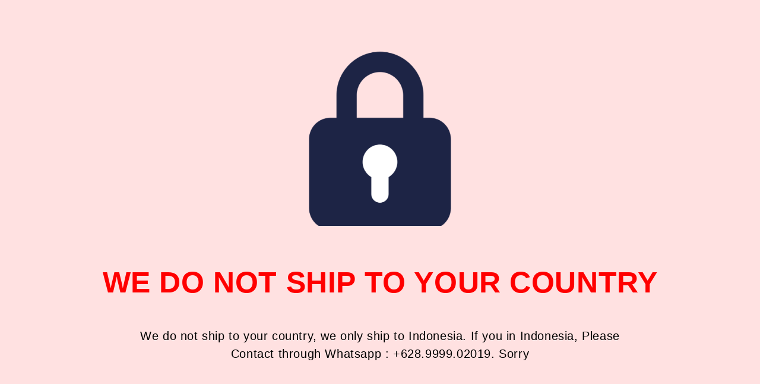

--- FILE ---
content_type: text/css
request_url: https://cdn.shopify.com/extensions/019be4f7-ff20-76d3-874e-b402c3fe5007/shopify-frontend-template-react-363/assets/points_on_product_page.css
body_size: -362
content:
#zing-loyalty-points-on-product-page.zing-loyalty-points {
    display: flex;
    align-items: center;
    gap: 16px;
    border-radius: 10px;
    padding: 16px;
    max-width: 1000px;
    background: var(--points_on_product_page_bg_section);
}
#zing-loyalty-points-on-product-page .zing-loyalty-points__img {
    display: flex !important;
    align-items: center;
    justify-content: center;
}
#zing-loyalty-points-on-product-page .zing-loyalty-points__img img {
    height: 24px;
    width: 24px;
}
#zing-loyalty-points-on-product-page .zing-loyalty-points__text {
    font-weight: 400;
    font-size: 14px;
    color: var(--points_on_product_page_text_color);
}
#zing-loyalty-points-on-product-page .zing-loyalty-points__text a {
    color: var(--points_on_product_page_text_color);
    text-decoration: underline;
}
#zing-loyalty-points-on-product-page.skeleton {
    background-color: #e2e5e7;
    background-image: linear-gradient(90deg, rgba(255, 255, 255, 0), rgba(255, 255, 255, 0.5), rgba(255, 255, 255, 0));
    background-size: 40px 100%;
    background-repeat: no-repeat;
    background-position: left -40px top 0;
    animation: shine 1s ease infinite;
    height: 48px;
    width: 100%;
    min-width: 280px;
}
@keyframes shine {
    to {
        background-position: right -40px top 0;
    }
}


--- FILE ---
content_type: text/css
request_url: https://cdn.shopify.com/extensions/019bf08a-b115-7ad3-a738-ac3ee99818df/snap-b2b-297/assets/quantity-break.css
body_size: 1668
content:
*,:before,:after{--tw-border-spacing-x: 0;--tw-border-spacing-y: 0;--tw-translate-x: 0;--tw-translate-y: 0;--tw-rotate: 0;--tw-skew-x: 0;--tw-skew-y: 0;--tw-scale-x: 1;--tw-scale-y: 1;--tw-pan-x: ;--tw-pan-y: ;--tw-pinch-zoom: ;--tw-scroll-snap-strictness: proximity;--tw-gradient-from-position: ;--tw-gradient-via-position: ;--tw-gradient-to-position: ;--tw-ordinal: ;--tw-slashed-zero: ;--tw-numeric-figure: ;--tw-numeric-spacing: ;--tw-numeric-fraction: ;--tw-ring-inset: ;--tw-ring-offset-width: 0px;--tw-ring-offset-color: #fff;--tw-ring-color: rgb(59 130 246 / .5);--tw-ring-offset-shadow: 0 0 #0000;--tw-ring-shadow: 0 0 #0000;--tw-shadow: 0 0 #0000;--tw-shadow-colored: 0 0 #0000;--tw-blur: ;--tw-brightness: ;--tw-contrast: ;--tw-grayscale: ;--tw-hue-rotate: ;--tw-invert: ;--tw-saturate: ;--tw-sepia: ;--tw-drop-shadow: ;--tw-backdrop-blur: ;--tw-backdrop-brightness: ;--tw-backdrop-contrast: ;--tw-backdrop-grayscale: ;--tw-backdrop-hue-rotate: ;--tw-backdrop-invert: ;--tw-backdrop-opacity: ;--tw-backdrop-saturate: ;--tw-backdrop-sepia: ;--tw-contain-size: ;--tw-contain-layout: ;--tw-contain-paint: ;--tw-contain-style: }::backdrop{--tw-border-spacing-x: 0;--tw-border-spacing-y: 0;--tw-translate-x: 0;--tw-translate-y: 0;--tw-rotate: 0;--tw-skew-x: 0;--tw-skew-y: 0;--tw-scale-x: 1;--tw-scale-y: 1;--tw-pan-x: ;--tw-pan-y: ;--tw-pinch-zoom: ;--tw-scroll-snap-strictness: proximity;--tw-gradient-from-position: ;--tw-gradient-via-position: ;--tw-gradient-to-position: ;--tw-ordinal: ;--tw-slashed-zero: ;--tw-numeric-figure: ;--tw-numeric-spacing: ;--tw-numeric-fraction: ;--tw-ring-inset: ;--tw-ring-offset-width: 0px;--tw-ring-offset-color: #fff;--tw-ring-color: rgb(59 130 246 / .5);--tw-ring-offset-shadow: 0 0 #0000;--tw-ring-shadow: 0 0 #0000;--tw-shadow: 0 0 #0000;--tw-shadow-colored: 0 0 #0000;--tw-blur: ;--tw-brightness: ;--tw-contrast: ;--tw-grayscale: ;--tw-hue-rotate: ;--tw-invert: ;--tw-saturate: ;--tw-sepia: ;--tw-drop-shadow: ;--tw-backdrop-blur: ;--tw-backdrop-brightness: ;--tw-backdrop-contrast: ;--tw-backdrop-grayscale: ;--tw-backdrop-hue-rotate: ;--tw-backdrop-invert: ;--tw-backdrop-opacity: ;--tw-backdrop-saturate: ;--tw-backdrop-sepia: ;--tw-contain-size: ;--tw-contain-layout: ;--tw-contain-paint: ;--tw-contain-style: }*,:before,:after{box-sizing:border-box;border-width:0;border-style:solid;border-color:#e5e7eb}:before,:after{--tw-content: ""}html,:host{line-height:1.5;-webkit-text-size-adjust:100%;-moz-tab-size:4;-o-tab-size:4;tab-size:4;font-family:ui-sans-serif,system-ui,sans-serif,"Apple Color Emoji","Segoe UI Emoji",Segoe UI Symbol,"Noto Color Emoji";font-feature-settings:normal;font-variation-settings:normal;-webkit-tap-highlight-color:transparent}body{margin:0;line-height:inherit}hr{height:0;color:inherit;border-top-width:1px}abbr:where([title]){-webkit-text-decoration:underline dotted;text-decoration:underline dotted}h1,h2,h3,h4,h5,h6{font-size:inherit;font-weight:inherit}a{color:inherit;text-decoration:inherit}b,strong{font-weight:bolder}code,kbd,samp,pre{font-family:ui-monospace,SFMono-Regular,Menlo,Monaco,Consolas,Liberation Mono,Courier New,monospace;font-feature-settings:normal;font-variation-settings:normal;font-size:1em}small{font-size:80%}sub,sup{font-size:75%;line-height:0;position:relative;vertical-align:baseline}sub{bottom:-.25em}sup{top:-.5em}table{text-indent:0;border-color:inherit;border-collapse:collapse}button,input,optgroup,select,textarea{font-family:inherit;font-feature-settings:inherit;font-variation-settings:inherit;font-size:100%;font-weight:inherit;line-height:inherit;letter-spacing:inherit;color:inherit;margin:0;padding:0}button,select{text-transform:none}button,input:where([type=button]),input:where([type=reset]),input:where([type=submit]){-webkit-appearance:button;background-color:transparent;background-image:none}:-moz-focusring{outline:auto}:-moz-ui-invalid{box-shadow:none}progress{vertical-align:baseline}::-webkit-inner-spin-button,::-webkit-outer-spin-button{height:auto}[type=search]{-webkit-appearance:textfield;outline-offset:-2px}::-webkit-search-decoration{-webkit-appearance:none}::-webkit-file-upload-button{-webkit-appearance:button;font:inherit}summary{display:list-item}blockquote,dl,dd,h1,h2,h3,h4,h5,h6,hr,figure,p,pre{margin:0}fieldset{margin:0;padding:0}legend{padding:0}ol,ul,menu{list-style:none;margin:0;padding:0}dialog{padding:0}textarea{resize:vertical}input::-moz-placeholder,textarea::-moz-placeholder{opacity:1;color:#9ca3af}input::placeholder,textarea::placeholder{opacity:1;color:#9ca3af}button,[role=button]{cursor:pointer}:disabled{cursor:default}img,svg,video,canvas,audio,iframe,embed,object{display:block;vertical-align:middle}img,video{max-width:100%;height:auto}[hidden]:where(:not([hidden=until-found])){display:none}.quantity-breaks-container{--qb-header-bg-color: #F6F6F7;--qb-header-text-color: #000000;--qb-header-text-align: center;--qb-header-text-size: 16px;--qb-table-bg-color: #FFFFFF;--qb-table-text-color: #303030;--qb-table-hover-bg-color: #f5f5f5;--qb-table-hover-text-color: #303030;--qb-border-radius: 0px;--qb-border-width: 1px;--qb-border-color: #E1E3E5;--qb-border-style: solid}.quantity-breaks-container{width:100%}.quantity-breaks-table{width:100%;background-color:var(--qb-table-bg-color);border-radius:var(--qb-border-radius);border:var(--qb-border-width) var(--qb-border-style) var(--qb-border-color);overflow:hidden}.quantity-breaks-header{background-color:var(--qb-header-bg-color);color:var(--qb-header-text-color);border-top-left-radius:var(--qb-border-radius);border-top-right-radius:var(--qb-border-radius)}.quantity-breaks-row{background-color:var(--qb-table-bg-color);color:var(--qb-table-text-color);border-top:var(--qb-border-width) var(--qb-border-style) var(--qb-border-color);transition:background-color .2s ease,color .2s ease}.quantity-breaks-row:first-of-type{border-top:none}.quantity-breaks-row:hover,.qb-hoverable-row:hover{background-color:var(--qb-table-hover-bg-color);color:var(--qb-table-hover-text-color)}.quantity-breaks-row:hover *,.qb-hoverable-row:hover *{color:var(--qb-table-hover-text-color)!important}.quantity-breaks-row:last-child{border-bottom-left-radius:var(--qb-border-radius);border-bottom-right-radius:var(--qb-border-radius)}.quantity-breaks-cell{color:inherit;font-size:14px;line-height:1.4;display:flex;align-items:center;text-align:center}.quantity-breaks-cell-header{font-size:var(--qb-header-text-size);color:var(--qb-header-text-color);text-align:var(--qb-header-text-align);padding:12px 16px;font-weight:500;width:100%}.qb-header-align-left .quantity-breaks-cell-header{justify-content:flex-start;text-align:left}.qb-header-align-center .quantity-breaks-cell-header{justify-content:center;text-align:center}.qb-header-align-right .quantity-breaks-cell-header{justify-content:flex-end;text-align:right}.quantity-breaks-cell-content{color:var(--qb-table-text-color);padding:14px 16px;justify-content:center;width:100%}.qb-cell-with-border{border-right:var(--qb-border-width) var(--qb-border-style) var(--qb-border-color)}.qb-cell-with-border:last-child,.qb-cell-last{border-right:none}.qb-table-style-full-range-discount-prices .unit-price-cell,.qb-table-style-from-discount-prices .unit-price-cell,.qb-table-style-from-discounts-discounted-prices .unit-price-cell,.qb-table-style-full-range-discounts-discount-prices .unit-price-cell{display:flex}.qb-table-style-full-range-discounts .unit-price-cell,.qb-table-style-from-discounts .unit-price-cell,.qb-table-style-full-range-discount-prices .discount-cell,.qb-table-style-from-discount-prices .discount-cell{display:none}.qb-table-style-full-range-discounts .discount-cell,.qb-table-style-from-discounts .discount-cell,.qb-table-style-from-discounts-discounted-prices .discount-cell,.qb-table-style-full-range-discounts-discount-prices .discount-cell{display:flex}.qb-border-none .quantity-breaks-table{border:none}.qb-border-none .quantity-breaks-row{border-top:none}.qb-border-none .qb-cell-with-border{border-right:none}@media (max-width: 640px){.quantity-breaks-cell{font-size:14px;line-height:1.3;padding:10px 12px}.quantity-breaks-cell-header{font-size:calc(var(--qb-header-text-size) * .875);padding:10px 12px}.quantity-breaks-cell-content{padding:12px}.quantity-breaks-container{--qb-border-radius: 4px}}@media (prefers-contrast: high){.quantity-breaks-table{border-width:2px}.quantity-breaks-row{border-top-width:2px}.qb-cell-with-border{border-right-width:2px}}@media (prefers-reduced-motion: reduce){.quantity-breaks-row{transition:none}}@media (prefers-color-scheme: dark){.quantity-breaks-container:not([data-theme]){--qb-table-bg-color: #1f2937;--qb-table-text-color: #f9fafb;--qb-table-hover-bg-color: #374151;--qb-border-color: #4b5563}}.quantity-breaks-table:focus-within{outline:2px solid #3b82f6;outline-offset:2px}@keyframes qb-pulse{50%{opacity:.5}}.quantity-breaks-loading{animation:qb-pulse 2s cubic-bezier(.4,0,.6,1) infinite}.quantity-breaks-loading .quantity-breaks-cell{background-color:#e5e7eb;border-radius:4px;height:1.25rem}.quantity-breaks-error{text-align:center;padding:1rem;color:#dc2626;background-color:#fef2f2;border:1px solid #fecaca;border-radius:var(--qb-border-radius)}.quantity-breaks-empty{text-align:center;padding:1rem;color:#6b7280;background-color:var(--qb-table-bg-color);border-radius:var(--qb-border-radius)}.qb-grid{display:grid}.qb-items-center{align-items:center}.qb-w-full{width:100%}.qb-overflow-hidden{overflow:hidden}.qb-text-center{text-align:center}.qb-p-4{padding:1rem}.qb-animate-pulse{animation:qb-pulse 2s cubic-bezier(.4,0,.6,1) infinite}@keyframes qb-pulse{0%,to{opacity:1}50%{opacity:.5}}


--- FILE ---
content_type: text/javascript
request_url: https://cdn.shopify.com/extensions/019be4f7-ff20-76d3-874e-b402c3fe5007/shopify-frontend-template-react-363/assets/points_on_product_page.js
body_size: 1082
content:
import { BASE_URL_LOYALTY } from "./constants.js";
import {
    convertShopifyPrice,
    deleteCookie,
    getCookie,
    getImageUrl,
    getURLParam,
    replaceTemplateVariables,
    setCookie,
    setCssProperties,
} from "./helpers.js";
import { service } from "./service.js";

let isLogged = Boolean(window.customerInfo);
let zingLoyaltyPointsOnProductPageEle;
let zingLoyaltyPointsImgOnProductPageEle;
let zingLoyaltyPointsTextOnProductPageEle;
const {
    price: basePrice,
    price_varies: priceVaries,
    variants,
    id: productId,
} = window.product || {};
const icons = [
    {
        id: 1,
        src: `${BASE_URL_LOYALTY}/icons/pointsCalculation1.svg`,
    },
    {
        id: 2,
        src: `${BASE_URL_LOYALTY}/icons/pointsCalculation2.svg`,
    },
    {
        id: 3,
        src: `${BASE_URL_LOYALTY}/icons/pointsCalculation3.svg`,
    },
    {
        id: 4,
        src: `${BASE_URL_LOYALTY}/icons/pointsCalculation4.svg`,
    },
    {
        id: 5,
        src: `${BASE_URL_LOYALTY}/icons/pointsCalculation5.svg`,
    },
];

const getIconById = (id) => {
    return icons.find((icon) => icon.id == id)?.src;
};

function getVariantPrice(variantId) {
    return priceVaries
        ? (variants?.find((item) => item.id == variantId)?.price ?? basePrice)
        : basePrice;
}
function updateEarningPointDesc(
    pointAwared,
    amountSpent,
    description,
    textAction,
    isFixedAMountOfPoints,
    campaign,
    pointsCurrency,
) {
    const variantId = getURLParam("variant");
    const price = convertShopifyPrice(getVariantPrice(variantId));
    const earningPoint = isFixedAMountOfPoints
        ? pointAwared
        : Math.floor((price * pointAwared) / amountSpent);
    const campaignApplyRules = campaign?.apply_rule
        ? JSON.parse(campaign?.apply_rule)
        : [];
    if (campaign && campaignApplyRules["place_an_order"]) {
        zingLoyaltyPointsTextOnProductPageEle.innerHTML = /* HTML */ `
            <span>
                <span style="font-weight:bold"
                    >${campaign.points_multiples}X</span
                >&nbsp;
                <span>
                    ${replaceTemplateVariables(description, {
                        points: `<span>${campaign.points_multiples * earningPoint}</span> <span style="text-decoration: line-through;">${earningPoint}</span>`,
                        points_currency: pointsCurrency,
                    })}
                </span>
            </span>
        `;
    } else {
        zingLoyaltyPointsTextOnProductPageEle.innerHTML = /* HTML */ `
            <span>
                ${replaceTemplateVariables(description, {
                    points: earningPoint,
                    points_currency: pointsCurrency,
                })}
            </span>
        `;
    }
    if (!isLogged) {
        zingLoyaltyPointsTextOnProductPageEle.innerHTML += `<a href="/account/login">${textAction}</a>`;
    }
}

async function loadData() {
    try {
        const customerData = isLogged ? await service.getCustomer() : null;

        if (customerData?.state === "exclude_program") {
            zingLoyaltyPointsOnProductPageEle.remove();
            return;
        }

        zingLoyaltyPointsOnProductPageEle.classList.add("skeleton");
        const [pointsOnProdcutPageSetting, eventMarketing] = await Promise.all([
            service.getPointsOnProductPageSetting({
                productId,
            }),
            service.getEventMarketing(),
        ]);

        const validProduct = pointsOnProdcutPageSetting?.valid_product;
        const theme = pointsOnProdcutPageSetting?.theme;
        const text = pointsOnProdcutPageSetting?.text;
        const placeAnOrderProgram =
            pointsOnProdcutPageSetting?.place_an_order_program;
        const setting = pointsOnProdcutPageSetting?.general_setting;

        if (
            !validProduct ||
            !placeAnOrderProgram ||
            !setting ||
            !theme ||
            !text
        ) {
            zingLoyaltyPointsOnProductPageEle.remove();
        }

        const pointAwared = placeAnOrderProgram.point_awarded;
        const amountSpent = placeAnOrderProgram.amount_spent;

        const isFixedAMountOfPoints = placeAnOrderProgram.earning_method === 1;

        const campaign = eventMarketing;

        const pointDesc = text?.description;
        const textAction = text?.text_action;

        const pointsCurrency = setting?.points_label_plural;

        setPointsOnProductStyles(theme);

        zingLoyaltyPointsImgOnProductPageEle.innerHTML = /* HTML */ `
            <img
                src="${theme?.icon_id
                    ? getIconById(theme?.icon_id)
                    : getImageUrl(theme?.icon_url)}"
            />
        `;
        updateEarningPointDesc(
            pointAwared,
            amountSpent,
            pointDesc,
            textAction,
            isFixedAMountOfPoints,
            campaign,
            pointsCurrency,
        );
        usePushState(() =>
            updateEarningPointDesc(
                pointAwared,
                amountSpent,
                pointDesc,
                textAction,
                isFixedAMountOfPoints,
                campaign,
                pointsCurrency,
            ),
        );
    } catch (error) {
        console.log("error", error);
    } finally {
        zingLoyaltyPointsOnProductPageEle.classList.remove("skeleton");
    }
}
function initPointsOnProductPage() {
    zingLoyaltyPointsOnProductPageEle = document.querySelector(
        "#zing-loyalty-points-on-product-page",
    );
    zingLoyaltyPointsImgOnProductPageEle = document.querySelector(
        "#zing-loyalty-points-on-product-page .zing-loyalty-points__img",
    );
    zingLoyaltyPointsTextOnProductPageEle = document.querySelector(
        "#zing-loyalty-points-on-product-page .zing-loyalty-points__text",
    );
}
function setPointsOnProductStyles(theme) {
    if (!theme) return;
    const {
        background_color_type,
        background_primary_color,
        background_secondary_color,
        icon_url,
        text_color,
    } = theme;

    setCssProperties(
        {
            "--points_on_product_page_bg_section":
                background_color_type == 1
                    ? background_primary_color
                    : `linear-gradient(to right,${background_primary_color},${background_secondary_color})`,
            "--points_on_product_page_image_url": `url(${icon_url})`,
            "--points_on_product_page_text_color": text_color,
        },
        zingLoyaltyPointsOnProductPageEle,
    );
}

function usePushState(handler) {
    function track(fn, handler, before) {
        return function interceptor() {
            if (before) {
                handler.apply(this, arguments);
                return fn.apply(this, arguments);
            } else {
                var result = fn.apply(this, arguments);
                handler.apply(this, arguments);
                return result;
            }
        };
    }

    var currentVariantId = null;
    function variantHandler() {
        var selectedVariantId = window.location.search.replace(
            /.*variant=(\d+).*/,
            "$1",
        );
        if (!selectedVariantId) return;
        if (selectedVariantId != currentVariantId) {
            currentVariantId = selectedVariantId;
            handler(selectedVariantId);
        }
    }
    window.history.pushState = track(history.pushState, variantHandler);
    window.history.replaceState = track(history.replaceState, variantHandler);
    window.addEventListener("popstate", variantHandler);
}

document.addEventListener("DOMContentLoaded", async function () {
    initPointsOnProductPage();
    if (
        !window.location.pathname.includes("/products") &&
        zingLoyaltyPointsOnProductPageEle
    ) {
        zingLoyaltyPointsOnProductPageEle.remove();
        return;
    }
    loadData();
});


--- FILE ---
content_type: text/javascript
request_url: https://cdn.shopify.com/extensions/019bf08a-b115-7ad3-a738-ac3ee99818df/snap-b2b-297/assets/quantity-breaks-react.js
body_size: 3483
content:
!function(e,t){"object"==typeof exports&&"undefined"!=typeof module?t(exports,require("react"),require("react-dom")):"function"==typeof define&&define.amd?define(["exports","react","react-dom"],t):t((e="undefined"!=typeof globalThis?globalThis:e||self).QuantityBreaksReact={},e.React,e.ReactDOM)}(this,function(e,t,r){"use strict";var n=Object.defineProperty,o=(e,t,r)=>(((e,t,r)=>{t in e?n(e,t,{enumerable:!0,configurable:!0,writable:!0,value:r}):e[t]=r})(e,"symbol"!=typeof t?t+"":t,r),r),a={exports:{}},i={},s=t,l=Symbol.for("react.element"),u=Symbol.for("react.fragment"),c=Object.prototype.hasOwnProperty,d=s.__SECRET_INTERNALS_DO_NOT_USE_OR_YOU_WILL_BE_FIRED.ReactCurrentOwner,b={key:!0,ref:!0,__self:!0,__source:!0};function p(e,t,r){var n,o={},a=null,i=null;for(n in void 0!==r&&(a=""+r),void 0!==t.key&&(a=""+t.key),void 0!==t.ref&&(i=t.ref),t)c.call(t,n)&&!b.hasOwnProperty(n)&&(o[n]=t[n]);if(e&&e.defaultProps)for(n in t=e.defaultProps)void 0===o[n]&&(o[n]=t[n]);return{$$typeof:l,type:e,key:a,ref:i,props:o,_owner:d.current}}i.Fragment=u,i.jsx=p,i.jsxs=p,a.exports=i;var y,h=a.exports,m=r;y=m.createRoot,m.hydrateRoot;const f={tableStyle:"full-range-discounts",headerBackgroundColor:"#F6F6F7",headerTextColor:"#000000",headerTextAlign:"center",headerTextSize:16,tableBackgroundColor:"#FFFFFF",tableTextColor:"#303030",tableHoverBackgroundColor:"#f5f5f5",tableHoverTextColor:"#303030",borderRadius:0,borderWidth:1,borderColor:"#E1E3E5",borderStyle:"solid"};function g(e){if(/^#([A-Fa-f0-9]{6}|[A-Fa-f0-9]{3})$/.test(e))return e;if(/^rgba?\(\s*\d+\s*,\s*\d+\s*,\s*\d+\s*(?:,\s*[\d.]+\s*)?\)$/.test(e))return e;return["black","white","red","green","blue","yellow","orange","purple","gray","grey","transparent"].includes(e.toLowerCase())?e:"#000000"}function w(e){switch(e||f.tableStyle){case"full-range-discounts":default:return{showQuantityRange:!0,showUnitPrice:!1,showDiscount:!0,showDiscountedPrice:!1,quantityFormat:"full"};case"full-range-discount-prices":return{showQuantityRange:!0,showUnitPrice:!0,showDiscount:!1,showDiscountedPrice:!1,quantityFormat:"full"};case"from-discounts":return{showQuantityRange:!0,showUnitPrice:!1,showDiscount:!0,showDiscountedPrice:!1,quantityFormat:"from"};case"from-discount-prices":return{showQuantityRange:!0,showUnitPrice:!0,showDiscount:!1,showDiscountedPrice:!1,quantityFormat:"from"};case"from-discounts-discounted-prices":return{showQuantityRange:!0,showUnitPrice:!0,showDiscount:!0,showDiscountedPrice:!1,quantityFormat:"from"};case"full-range-discounts-discount-prices":return{showQuantityRange:!0,showUnitPrice:!0,showDiscount:!0,showDiscountedPrice:!1,quantityFormat:"full"}}}function v(e){const t=function(e){const t=w(e);return[t.showQuantityRange,t.showUnitPrice,t.showDiscount,t.showDiscountedPrice].filter(Boolean).length}(e);return`repeat(${t}, 1fr)`}const C=(e,t,r)=>{var n,o,a;try{const i=null==(o=null==(n=window.sb2bGlData)?void 0:n.translationData)?void 0:o.b2b_general_translations,s=(null==(a=window.sb2bGlData)?void 0:a.currentLanguage)||"Default";if(!i||!i.translations)return r;const l=i.translations[s]||i.translations.Default;if(!l||!l[e]||!Array.isArray(l[e]))return r;const u=l[e][0];return(null==u?void 0:u[t])||r}catch(i){return console.warn("Error getting translated text:",i),r}},q=({break:e,isHeader:t=!1,tableSettings:r,columnConfig:n,setting:o})=>{const a=n||{showQuantityRange:!0,showUnitPrice:!0,showDiscount:!0,showDiscountedPrice:!1,quantityFormat:"full"},i=v(null==r?void 0:r.tableStyle),s=(e=>{switch(e){case"left":return"qb-header-align-left";case"right":return"qb-header-align-right";default:return"qb-header-align-center"}})(null==r?void 0:r.headerTextAlign);return t?h.jsxs("div",{className:`quantity-breaks-header qb-grid qb-items-center ${s}`,style:{display:"grid",gridTemplateColumns:i,alignItems:"stretch",gap:"0px"},children:[a.showQuantityRange&&h.jsx("div",{className:"quantity-range-cell quantity-breaks-cell quantity-breaks-cell-header qb-cell-with-border",children:h.jsx("p",{children:C("campaignPricing","discountRange","Discount range")})}),a.showUnitPrice&&h.jsx("div",{className:"unit-price-cell quantity-breaks-cell quantity-breaks-cell-header qb-cell-with-border",children:h.jsx("p",{children:C("campaignPricing","unitPrice","Unit price")})}),a.showDiscount&&h.jsx("div",{className:"discount-cell quantity-breaks-cell quantity-breaks-cell-header qb-cell-with-border",children:h.jsx("p",{children:C("campaignPricing","discount","Discount")})}),a.showDiscountedPrice&&h.jsx("div",{className:"discounted-price-cell quantity-breaks-cell quantity-breaks-cell-header qb-cell-with-border qb-cell-last",children:h.jsx("p",{children:"Discounted price"})})]}):h.jsxs("div",{className:"quantity-breaks-row qb-grid qb-items-center qb-hoverable-row",style:{display:"grid",gridTemplateColumns:i,alignItems:"stretch",gap:"0px"},children:[a.showQuantityRange&&h.jsx("div",{className:"quantity-range-cell quantity-breaks-cell quantity-breaks-cell-content qb-cell-with-border",children:h.jsx("p",{children:(l=Number(e.quantityFrom),u=Number.isNaN(e.quantityTo)?0:Number(e.quantityTo),c=null==o?void 0:o.isSetQuantityTo,c?c?`${l}-${u}`:void 0:`${l}+`)})}),a.showUnitPrice&&h.jsx("div",{className:"unit-price-cell quantity-breaks-cell quantity-breaks-cell-content qb-cell-with-border",children:h.jsx("p",{children:e.unitPrice})}),a.showDiscount&&h.jsx("div",{className:"discount-cell quantity-breaks-cell quantity-breaks-cell-content qb-cell-with-border",children:h.jsx("p",{children:e.value})}),a.showDiscountedPrice&&h.jsx("div",{className:"discounted-price-cell quantity-breaks-cell quantity-breaks-cell-content qb-cell-with-border qb-cell-last",children:h.jsx("p",{children:e.unitPrice})})]});var l,u,c},T=(e,t)=>{const{isExcludeCustomer:r,excludeCustomerOption:n,excludeCustomerValue:o}=e;if(!r)return!1;switch(n){case"SPECIFIC_CUSTOMERS":return((e,t)=>!!(null==t?void 0:t.id)&&e.some(e=>e.id.includes(t.id.toString())))(o,t);case"CUSTOMER_TAGS":return((e,t)=>!!(null==t?void 0:t.tags)&&e.some(e=>{var r;return null==(r=t.tags)?void 0:r.includes(e)}))(o,t);default:return!1}},x=(e,t)=>{switch(e.applyCustomerType){case"ALL_CUSTOMERS":return((e,t)=>!e.isExcludeCustomer||!T(e,t))(e,t);case"LOGGED_IN_CUSTOMERS":return((e,t)=>"LOGGED_IN_CUSTOMERS"===(null==e?void 0:e.applyCustomerType)&&!!t&&!T(e,t))(e,t);case"SPECIFIC_CUSTOMERS":return function(e,t){return!!t&&e.applyCustomerValueJson.some(e=>{var r;return null==(r=null==e?void 0:e.id)?void 0:r.includes(t.id)})}(e,t);case"CUSTOMER_SEGMENTS":return function(e,t){var r;if(!t)return!1;const n=null==e?void 0:e.id;return null==(r=null==t?void 0:t.quantityBreakSegmentMembership)?void 0:r[n]}(e,t);case"CUSTOMER_TAGS":return function(e,t){return!!t&&e.applyCustomerValueJson.some(e=>{var r;return null==(r=t.tags)?void 0:r.includes(e)})}(e,t);default:return!0}};const k=e=>"QUANTITY_BREAK"===(null==e?void 0:e.settingB2BPricingType);new class{constructor(e,t,r){o(this,"storeFrontAccessToken"),o(this,"storeDomain"),o(this,"apiVersion"),o(this,"url"),this.storeFrontAccessToken=e,this.storeDomain=t,this.apiVersion=r,this.url=`https://${this.storeDomain}/api/${this.apiVersion}/graphql.json`}async request(e,t){const r=await fetch(this.url,{method:"POST",headers:{"Content-Type":"application/json","X-Shopify-Access-Token":this.storeFrontAccessToken},body:JSON.stringify({query:e,variables:t})}),n=await r.json();if(n.errors)throw console.error(n.errors),new Error("Failed to fetch products");return n}}(window.sb2bGlData.storefront_access_token,window.sb2bGlData.shop.permanent_domain,"2025-07");const S=(e,t)=>{if("ALL_PRODUCTS"===e.applyProductType){if(!(null==e?void 0:e.isExcludeProducts))return!0;const r=null==e?void 0:e.excludeProductOption,n=e.excludeProductsValue;if("SPECIFIC_PRODUCTS"==r)return!(null==n?void 0:n.some(e=>e.id==t.id));if("SPECIFIC_COLLECTIONS"==r)return!(null==n?void 0:n.some(({id:e})=>t.collections.some(t=>t.includes(e))))}return"SPECIFIC_PRODUCTS"===e.applyProductType?e.applyProductValue.some(e=>e.id===t.id):"SPECIFIC_COLLECTIONS"===e.applyProductType&&t.collections.some(t=>e.applyProductValue.some(e=>t===e.id))};function _(e,t){function r(e,t=2,r=",",n="."){if(isNaN(e)||null==e)return"0";const o=e.toFixed(t).split(".");return o[0].replace(/(\d)(?=(\d\d\d)+(?!\d))/g,"$1"+r)+(o[1]?n+o[1]:"")}return function(e){const t=document.createElement("div");return t.innerText=e,t.innerText}(t.replace(/{{\s*(\w+)\s*}}/,(t,n)=>{switch(n){case"amount":return r(e,2);case"amount_no_decimals":return r(e,0);case"amount_with_comma_separator":return r(e,2,".",",");case"amount_no_decimals_with_comma_separator":return r(e,0,".",",");case"amount_with_apostrophe_separator":return r(e,2,"'",".");case"amount_no_decimals_with_space_separator":return r(e,0," ");case"amount_with_space_separator":return r(e,2," ",",");case"amount_with_period_and_space_separator":return r(e,2," ",".");default:return t}}))}const D=(e,t,r)=>{var n,o,a;try{const i=null==(o=null==(n=window.sb2bGlData)?void 0:n.translationData)?void 0:o.b2b_general_translations,s=(null==(a=window.sb2bGlData)?void 0:a.currentLanguage)||"Default";if(!i||!i.translations)return r;const l=i.translations[s]||i.translations.Default;if(!l||!l[e]||!Array.isArray(l[e]))return r;const u=l[e][0];return(null==u?void 0:u[t])||r}catch(i){return console.warn("Error getting translated text:",i),r}},P={id:12,shop:"wizz-snapb2b-dev.myshopify.com",name:"qweqwe",priority:1,applyCustomerType:"LOGGED_IN_CUSTOMERS",applyCustomerValue:[],applyMarketsType:null,applyMarketsValue:[],b2bPricingType:null,b2bPricingSetting:null,applyProductType:"ALL_PRODUCTS",applyProductValue:[],priceDisplayType:null,startDate:"2025-09-30T14:11:38.783Z",endDate:null,lastStartDate:null,lastEndDate:null,createdAt:"2025-09-30T14:11:50.352Z",updatedAt:"2025-09-30T14:12:33.872Z",settingB2BPricingType:"QUANTITY_BREAK",message:"QWEQWE",description:"",applyCustomerValueJson:[],isExcludeCustomer:!1,excludeCustomerOption:null,excludeCustomerValue:null,discountRanges:[{value:"5",quantityTo:"30",discountType:"percentage",quantityFrom:"1"},{value:"10",quantityTo:"60",discountType:"percentage",quantityFrom:"31"}],combinations:{orderDiscounts:!1,productDiscounts:!0,shippingDiscounts:!1},tableSetting:{tableStyle:"full-range-discounts-discount-prices",borderColor:"#e1e1e1",borderStyle:"solid",borderWidth:1,borderRadius:14,headerTextSize:14,tableTextColor:"#303030",headerTextAlign:"center",headerTextColor:"#303030",tableHoverTextColor:"#303030",tableBackgroundColor:"#ffffff",headerBackgroundColor:"#E1E1E1",tableHoverBackgroundColor:"#f5f5f5"},isSetQuantityTo:!0},E=({moneyFormat:e,className:r="",tableSettings:n})=>{var o,a;const i=(()=>{var e;return(null==(e=window.sb2bGlData)?void 0:e.pricing_settings)??[]})(),s=i.sort((e,t)=>e.priority-t.priority);const[l,u]=t.useState(null),c=(()=>{var e;return null==(e=window.sb2bGlData)?void 0:e.customer})(),d=null==(a=null==(o=window.sb2bGlData)?void 0:o.currentProduct)?void 0:a.id;if(t.useEffect(()=>{(async()=>{if(d&&!l){const e=window.sb2bB2bProducts.find(e=>e.id.includes(String(d)));u(e)}})()},[d,l]),!l)return null;let b=null;if(window.Shopify.designMode||(b=s.find(e=>k(e)&&x(e,c)&&S(e,l)&&(e=>{const{startDate:t,endDate:r}=e,n=new Date,o=new Date(t);let a=null;return r&&(a=new Date(r)),n>=o&&(!a||n<=a)})(e))),window.Shopify.designMode&&(b=s.find(e=>k(e)&&S(e,l)),b=b||P),!b)return null;const p=n||b.tableSetting,y=p?function(e){return{...e,headerBackgroundColor:g(e.headerBackgroundColor),headerTextColor:g(e.headerTextColor),tableBackgroundColor:g(e.tableBackgroundColor),tableTextColor:g(e.tableTextColor),tableHoverBackgroundColor:g(e.tableHoverBackgroundColor),tableHoverTextColor:g(e.tableHoverTextColor),borderColor:g(e.borderColor)}}(p):void 0,m=function(e){const t={...f,...e};return{"--qb-header-bg-color":t.headerBackgroundColor,"--qb-header-text-color":t.headerTextColor,"--qb-header-text-align":t.headerTextAlign,"--qb-header-text-size":`${t.headerTextSize}px`,"--qb-table-bg-color":t.tableBackgroundColor,"--qb-table-text-color":t.tableTextColor,"--qb-table-hover-bg-color":t.tableHoverBackgroundColor,"--qb-table-hover-text-color":t.tableHoverTextColor,"--qb-border-radius":`${t.borderRadius}px`,"--qb-border-width":`${t.borderWidth}px`,"--qb-border-color":t.borderColor,"--qb-border-style":t.borderStyle}}(y),v=function(e){switch(e||f.tableStyle){case"full-range-discounts":default:return"qb-table-style-full-range-discounts";case"full-range-discount-prices":return"qb-table-style-full-range-discount-prices";case"from-discounts":return"qb-table-style-from-discounts";case"from-discount-prices":return"qb-table-style-from-discount-prices";case"from-discounts-discounted-prices":return"qb-table-style-from-discounts-discounted-prices";case"full-range-discounts-discount-prices":return"qb-table-style-full-range-discounts-discount-prices"}}(null==y?void 0:y.tableStyle),C=w(null==y?void 0:y.tableStyle),T=b.discountRanges.map(t=>{const r="percentage"===t.discountType?Number(t.value)*(null==l?void 0:l.variants[0].price)/100:t.value;return{...t,unitPrice:_(Math.max((null==l?void 0:l.variants[0].price)-Number(r),0),e),value:"percentage"===t.discountType?`${t.value}%`:_(Number(t.value),e)}});return(E=T)&&0!==E.length?h.jsx("div",{className:`quantity-breaks-container ${r} ${v}`,style:m,children:h.jsxs("div",{className:"quantity-breaks-table",children:[h.jsx(q,{break:T[0],isHeader:!0,tableSettings:y,columnConfig:C}),T.map((e,t)=>h.jsx(q,{break:e,tableSettings:y,columnConfig:C,setting:b},t))]})}):h.jsx("div",{className:`quantity-breaks-container ${r} ${v}`,style:m,children:h.jsx("div",{className:"quantity-breaks-table",children:h.jsx("div",{className:"quantity-breaks-empty",children:D("campaignPricing","noQuantityBreaks","No quantity breaks available")})})});var E};let R=null,N=null,F=!1;function O(){var e,t;if(F)return void console.log("Quantity breaks already initialized, skipping...");const r=document.getElementById("quantity-breaks-container");if(r)if(window.sb2bGlData)try{const n=null==(t=null==(e=window.sb2bGlData)?void 0:e.shop)?void 0:t.money_format;if(N&&(window.removeEventListener("price-setting-done",N),N=null),R||(R=y(r)),window.Shopify.designMode)R.render(h.jsx(E,{moneyFormat:n})),F=!0;else{const e=e=>{var t,r;const o=e;window.dispatchEvent(new CustomEvent("price-setting-acknowledged",{detail:{source:"quantity-breaks",attempt:(null==(t=o.detail)?void 0:t.attempt)||1}})),(null==(r=o.detail)?void 0:r.isB2bProduct)?R.render(null):R.render(h.jsx(E,{moneyFormat:n})),N&&(window.removeEventListener("price-setting-done",N),N=null)};N=e,window.addEventListener("price-setting-done",N)}F=!0,console.log("Quantity breaks initialized successfully")}catch(n){console.error("Error initializing React quantity breaks table:",n),F=!1}else console.warn("Global data not ready");else console.warn("Quantity breaks container not found")}function j(){N&&(window.removeEventListener("price-setting-done",N),N=null),R&&(R.unmount(),R=null),F=!1,console.log("Quantity breaks cleaned up")}"undefined"!=typeof window&&("loading"===document.readyState?document.addEventListener("DOMContentLoaded",O):setTimeout(O,100),window.addEventListener("beforeunload",j)),"undefined"!=typeof window&&(window.QuantityBreaksReact={initializeQuantityBreaks:O,cleanupQuantityBreaks:j}),e.QuantityBreaksTable=E,e.cleanupQuantityBreaks=j,e.initializeQuantityBreaks=O,Object.defineProperty(e,Symbol.toStringTag,{value:"Module"})});


--- FILE ---
content_type: text/javascript
request_url: https://cdn.shopify.com/extensions/019be4f7-ff20-76d3-874e-b402c3fe5007/shopify-frontend-template-react-363/assets/widget_popup_before_sign_in.js
body_size: 2508
content:
import BonusCampaign from "./widget_popup_bonus_campaign.js";
import {
    BEFORE_SIGN_IN_PAGE,
    EANR_POINT_PAGE,
    ICONS,
    REDEEM_POINT_PAGE,
    REFERRAL_REWARD_FOR_REFEREE,
    RewardType,
    SIGN_IN_URL,
    VIP_REWARD_PAGE,
} from "./constants.js";
import {
    findIconByKey,
    formatMoney,
    getImageUrl,
    getRewardIconType,
    getRewardName,
    getVipTierIconById,
    isVipTierStarted,
    replaceTemplateVariables,
} from "./helpers.js";
import PopupConfig from "./widget_popup_config.js";
import { service } from "./service.js";

export default class BeforeSignIn extends PopupConfig {
    static _instance;
    constructor() {
        super();
        this._bonusCampaign = null;
        this.bannerExpanded = true;
        this._loading = true;
        this.init();
    }
    static getInstance() {
        if (!BeforeSignIn._instance) {
            BeforeSignIn._instance = new BeforeSignIn();
        }
        return BeforeSignIn._instance;
    }
    set loading(value) {
        this._loading = value;
        loadContent && loadContent(BEFORE_SIGN_IN_PAGE);
    }

    get loading() {
        return this._loading;
    }
    async init() {
        try {
            const [activeCampaign, vipSetting, referralSetting, tierList] =
                await Promise.all([
                    service.getEventMarketing(),
                    service.getVipSetting(),
                    service.getReferralSetting(),
                    service.getTiers(),
                ]);
            PopupConfig.setData({
                activeCampaign: activeCampaign,
                vipTierSetting: vipSetting,
                referralData: referralSetting,
                tierList: tierList,
            });
            this._bonusCampaign = new BonusCampaign(activeCampaign);
        } catch (err) {
            console.error("err", err);
        } finally {
            this.loading = false;
        }
    }

    displayContent() {
        const arr = [
            {
                title: replaceTemplateVariables(
                    this.brandingTextData?.pointHeading,
                    { points_currency: this.pointsLabelPlural },
                ),
                description: replaceTemplateVariables(
                    this.brandingTextData?.pointDescription,
                    { points_currency: this.pointsLabelPlural },
                ),
                isActive: this.settingData?.program_status,
                data: [
                    {
                        redirectPath: EANR_POINT_PAGE,
                        selectedPageData: null,
                        icon: findIconByKey(this.icons, "get_more_point"),
                        title: this.brandingTextData?.waysToEarn,
                        desc: "",
                        expanded: true,
                        type: "ways_earn_point",
                    },
                    {
                        redirectPath: REDEEM_POINT_PAGE,
                        selectedPageData: null,
                        icon: findIconByKey(this.icons, "get_discount"),
                        title: this.brandingTextData?.waysToRedeem,
                        desc: "",
                        expanded: true,
                    },
                ],
            },
            {
                isActive: isVipTierStarted(this.vipTierSetting, this.timeZone),
                type: "vip",
                title: this.brandingTextData?.vipHeading,
                description: this.brandingTextData?.vipDescription,
                data: this.tierList.map((tier) => {
                    return {
                        redirectPath: VIP_REWARD_PAGE,
                        selectedPageData: tier,
                        icon: tier.icon_id
                            ? getVipTierIconById(
                                  this.brandingThemeData,
                                  tier.icon_id,
                              )
                            : `<img src="${getImageUrl(tier.url_icon_upload)}" />`,
                        title: tier.name,
                        desc:
                            this.vipTierSetting?.calculate_by === 1
                                ? replaceTemplateVariables(
                                      this.brandingTextData?.vipEarnPoints,
                                      {
                                          milestone_points:
                                              tier.milestone_points,
                                          points_currency:
                                              this.pointsLabelPlural,
                                      },
                                  )
                                : replaceTemplateVariables(
                                      this.brandingTextData?.vipSpendAmounts,
                                      {
                                          milestone_amounts: formatMoney(
                                              tier.milestone_amounts,
                                              this.settingData?.money_format,
                                          ),
                                      },
                                  ),
                        expanded: true,
                        rewards: tier.tier_rewards || [],
                        id: tier.id,
                    };
                }),
            },
            {
                isActive: this.referralData?.status,
                type: "referrals",
                title: this.brandingTextData?.referralHeading,
                description: this.brandingTextData?.referralDescription,
                data: this.referralData?.referral_rewards?.map(
                    (referralReward) => {
                        const referralRewardIcon =
                            getRewardIconType(referralReward);
                        const description =
                            referralReward.reward_type == RewardType.BONUS_POINT
                                ? `${referralReward.reward_point} ${this.pointsLabelPlural}`
                                : getRewardName(
                                      referralReward,
                                      this.langCode,
                                      this.moneyFormat,
                                      this.pointsLabelPlural,
                                  );
                        return {
                            redirectPath: null,
                            selectedPageData: null,
                            icon: findIconByKey(this.icons, referralRewardIcon),
                            title:
                                referralReward.reward_for ===
                                REFERRAL_REWARD_FOR_REFEREE
                                    ? this.brandingTextData?.theyGet
                                    : this.brandingTextData?.youGet,
                            desc: description,
                            expanded: false,
                        };
                    },
                ),
            },
        ];
        return arr
            .map((item) => {
                if (!item.isActive) return "";
                const data = item.data;
                const boxContents = data
                    .map((child, index) => {
                        const isLast = data.length - 1 === index;
                        return /* HTML */ `
                            <div
                                class="zing-loyalty-popup__box-content ${child.expanded
                                    ? "zing-cursor-pointer"
                                    : "zing-pointer-event-none"} ${isLast
                                    ? "is-last"
                                    : ""}"
                                data-redirect-path="${child.redirectPath}"
                                data-page-id="${child.selectedPageData?.id}"
                            >
                                <div
                                    class="zing-loyalty-popup__box-left-content"
                                >
                                    <div class="zing-loyalty-popup__box-icon">
                                        ${child.icon}
                                    </div>
                                    <div>
                                        <p
                                            class="zing-loyalty-popup__box-title light"
                                        >
                                            ${child.title}
                                        </p>
                                        ${child.desc
                                            ? `<p class="zing-loyalty-popup__box-description">${child.desc}</p>`
                                            : ""}
                                    </div>
                                </div>
                                ${child.expanded
                                    ? `
                                <div>
                                    <svg width="20" height="20" viewBox="0 0 20 20" fill="none" xmlns="http://www.w3.org/2000/svg">
                                        <path fill-rule="evenodd" clip-rule="evenodd"
                                            d="M7.71967 14.5303C7.42678 14.2374 7.42678 13.7626 7.71967 13.4697L11.1893 10L7.71967 6.53033C7.42678 6.23744 7.42678 5.76256 7.71967 5.46967C8.01256 5.17678 8.48744 5.17678 8.78033 5.46967L12.7803 9.46967C13.0732 9.76256 13.0732 10.2374 12.7803 10.5303L8.78033 14.5303C8.48744 14.8232 8.01256 14.8232 7.71967 14.5303Z"
                                            fill="#4A4A4A"
                                        />
                                    </svg>
                                </div>`
                                    : ""}
                            </div>
                        `;
                    })
                    .join("");

                return `
                <div class="zing-loyalty-popup__box">
                    <div class="zing-loyalty-popup__box-wrapper__text">
                        <div class="zing-loyalty-popup__box-title zing-text-center">${item.title}</div>
                        <div class="zing-loyalty-popup__box-description zing-text-center">${item.description}</div>
                    </div>
                    ${boxContents}
                </div>
            `;
            })
            .join("");
    }
    initEvents() {
        const beforeSignin = document.querySelector(
            ".zing-loyalty-popup__before-signin",
        );
        const widgetButtonEle = document.querySelector(
            "#zing-loyalty-widget-button",
        );
        const zingLoyaltyPopup = document.querySelector(".zing-loyalty-popup");
        const bannerCloseIcon = document.querySelector(
            ".zing-loyalty-popup-banner__close-icon svg",
        );
        const drawerOverlay = document.querySelector(
            ".zing-loyalty-popup-drawer-overlay",
        );
        if (beforeSignin) {
            beforeSignin.addEventListener("scroll", () => {
                const shouldBeExpanded = beforeSignin.scrollTop <= 80;
                if (shouldBeExpanded !== this.bannerExpanded) {
                    this.bannerExpanded = shouldBeExpanded;
                    const bannerEl = document.querySelector(
                        ".zing-loyalty-popup .zing-loyalty-popup-banner",
                    );
                    const headerEle = document.querySelector(
                        ".zing-loyalty-popup__header",
                    );
                    if (bannerEl && headerEle) {
                        if (this.bannerExpanded) {
                            bannerEl.classList.remove("collapsed");
                            headerEle.classList.add("collapsed");
                        } else {
                            bannerEl.classList.add("collapsed");
                            headerEle.classList.remove("collapsed");
                        }
                    }
                }
            });
        }
        if (bannerCloseIcon) {
            bannerCloseIcon.addEventListener("click", () => {
                widgetButtonEle &&
                    widgetButtonEle.classList.toggle("widget-button-close");
                zingLoyaltyPopup &&
                    zingLoyaltyPopup.classList.toggle("collapsed");
                drawerOverlay && drawerOverlay.classList.toggle("zing-hidden");
            });
        }

        document
            .querySelectorAll(".zing-loyalty-popup__box-content")
            .forEach((el) => {
                el.addEventListener("click", function () {
                    const path = el.dataset.redirectPath;
                    const pageId = el.dataset.pageId || null;
                    loadContent(path, pageId);
                });
            });
    }
    displayPage() {
        const hasImage =
            this.brandingThemeData?.banner_background_type == 3
                ? "with-image-url"
                : "";

        return /* HTML */ `
            ${this.displayHeader(null, this.bannerExpanded)}
            <div
                class="zing-loyalty-popup__before-signin zing-loyalty-popup-scroll"
            >
                <div
                    class="zing-loyalty-popup-banner ${!this.bannerExpanded
                        ? "collapsed"
                        : ""} ${hasImage}"
                >
                    <div class="zing-loyalty-popup-banner__close-icon">
                        <svg
                            class="zing-cursor-pointer"
                            xmlns="http://www.w3.org/2000/svg"
                            width="21"
                            height="20"
                            viewBox="0 0 21 20"
                            fill="none"
                        >
                            <path
                                d="M14.9108 15.5896C15.2363 15.915 15.7639 15.915 16.0893 15.5896C16.4148 15.2641 16.4148 14.7365 16.0893 14.4111L11.6786 10.0003L16.0893 5.58958C16.4148 5.26414 16.4148 4.73651 16.0893 4.41107C15.7639 4.08563 15.2363 4.08563 14.9108 4.41107L10.5001 8.82182L6.08934 4.41107C5.7639 4.08563 5.23626 4.08563 4.91083 4.41107C4.58539 4.73651 4.58539 5.26414 4.91083 5.58958L9.32157 10.0003L4.91083 14.4111C4.58539 14.7365 4.58539 15.2641 4.91083 15.5896C5.23626 15.915 5.7639 15.915 6.08934 15.5896L10.5001 11.1788L14.9108 15.5896Z"
                                fill="var(--heading_text_color)"
                            />
                        </svg>
                    </div>
                    <div class="zing-loyalty-popup-banner__header-small">
                        ${this.brandingTextData?.welcomeTo}
                    </div>
                    <div
                        class="zing-loyalty-popup-banner__header-large zing-text-truncate"
                    >
                        ${replaceTemplateVariables(
                            this.brandingTextData?.storeName,
                            {
                                store_name: this.settingData?.store_name,
                            },
                        )}
                    </div>
                </div>
                <div
                    class="zing-loyalty-popup__before-signin__content zing-loyalty-popup__content-animation"
                >
                    ${this.activeCampaign
                        ? /* HTML */ `<div class="zing-loyalty-popup__box">
                              ${this._bonusCampaign.getHTML(EANR_POINT_PAGE)}
                          </div>`
                        : ``}
                    <div class="zing-loyalty-popup__box">
                        <div
                            class="zing-loyalty-popup__before-signin__join-program-card "
                        >
                            <div class="zing-loyalty-popup__box-title">
                                ${this.brandingTextData?.becomeMemberHeading}
                            </div>
                            <div class="zing-loyalty-popup__box-description">
                                ${this.brandingTextData
                                    ?.becomeMemberDescription}
                            </div>
                            <a href="${SIGN_IN_URL}" class="zing-btn">
                                ${this.brandingTextData?.joinNow}
                            </a>
                            <p class="zing-loyalty-popup__box-description">
                                <span
                                    >${this.brandingTextData
                                        ?.sinSignInPromt}&nbsp;</span
                                >
                                <a
                                    class="zing-loyalty-popup__box-description zing-cursor-pointer zing-text-underline"
                                    href="${SIGN_IN_URL}"
                                >
                                    ${this.brandingTextData?.signIn}
                                </a>
                            </p>
                        </div>
                    </div>
                    ${this.displayContent()}
                </div>
            </div>
        `;
    }
    render() {
        const popupEle = document.getElementById("zing-loyalty-popup");
        if (popupEle) {
            if (this.loading) {
                popupEle.innerHTML = /* HTML */ `
                    <div
                        class="zing-h-full zing-w-full zing-flex zing-flex-direction-collumn zing-align-center zing-justify-center"
                    >
                        <div class="zing-spinner"></div>
                    </div>
                `;
                return;
            }
            popupEle.innerHTML = this.displayPage();
            this.initEvents();
        }
    }
}


--- FILE ---
content_type: text/javascript
request_url: https://cdn.shopify.com/extensions/019be4f7-ff20-76d3-874e-b402c3fe5007/shopify-frontend-template-react-363/assets/increase_reward.js
body_size: 580
content:
import { getCookie, getImageUrl, setCookie } from "./helpers.js";
import { service } from "./service.js";

export default class IncreaseReward {
    constructor() {
        this.status = null;
        this.theme = null;
        this.text = null;
        this.iconItems = [
            {
                id: 1,
                src: "https://d6xjbs2ch3cnt.cloudfront.net/public/images/f7f2e3e7-c7fd-4fab-875d-366dba7134b9.svg",
            },
            {
                id: 2,
                src: "https://d6xjbs2ch3cnt.cloudfront.net/public/images/3b479e3c-b90f-4753-b431-279eda8ef615.svg",
            },
            {
                id: 3,
                src: "https://d6xjbs2ch3cnt.cloudfront.net/public/images/648f7c51-5cae-4364-b59e-c6d2e9e9a2b3.svg",
            },
        ];
    }

    async init() {
        const pointPopupData = await service.getIncreaseSetting({
            type: "reward",
        });
        this.status = pointPopupData?.status;
        this.theme = pointPopupData?.theme;
        this.text = pointPopupData?.text;

        if (JSON.parse(getCookie("zing_increase_reward")) == null) {
            setCookie("zing_increase_reward", true, 30);
        }
    }

    getIconById(iconId) {
        return this.iconItems.find((icon) => icon.id === iconId)?.src;
    }
    render() {
        const { theme, text, status } = this;

        if (!status || !JSON.parse(getCookie("zing_increase_reward"))) return;

        const cssVariables = {
            "--panel_corner":
                theme?.shape === "rounded"
                    ? "12px"
                    : theme?.shape === "pill"
                      ? "30px"
                      : "0px",
            "--button_color": theme?.button_color,
            "--button_text_color": theme?.button_text_color,
            "--button_corner_radius": `${theme?.button_corner_radius}px`,
            "--animation_delay": `${theme?.animation_delay}s`,
        };

        const styleElement = document.createElement("style");
        styleElement.textContent = theme?.custom_css;
        document.head.appendChild(styleElement);

        // Container
        const container = document.createElement("div");
        container.className = "zing-increase-reward";
        Object.entries(cssVariables).forEach(([key, value]) => {
            container.style.setProperty(key, value);
        });

        // Nội dung HTML
        container.innerHTML = /* HTML */ `
            <div class="zing-increase-reward__content">
                <svg
                    class="zing-increase-reward__close-btn"
                    width="16"
                    height="16"
                    viewBox="0 0 16 16"
                    fill="none"
                    xmlns="http://www.w3.org/2000/svg"
                >
                    <path
                        d="M11.5286 12.4713C11.7889 12.7317 12.211 12.7317 12.4714 12.4713C12.7317 12.211 12.7317 11.7889 12.4714 11.5285L8.94279 7.99992L12.4714 4.47132C12.7317 4.21097 12.7317 3.78886 12.4714 3.52851C12.211 3.26816 11.7889 3.26816 11.5286 3.52851L7.99998 7.05711L4.47138 3.52851C4.21103 3.26816 3.78892 3.26816 3.52858 3.52851C3.26823 3.78886 3.26823 4.21097 3.52858 4.47132L7.05717 7.99992L3.52858 11.5285C3.26823 11.7889 3.26823 12.211 3.52858 12.4713C3.78893 12.7317 4.21104 12.7317 4.47138 12.4713L7.99998 8.94273L11.5286 12.4713Z"
                        fill="currentColor"
                    />
                </svg>
                ${theme?.enable_image
                    ? /* HTML */ `
                          <div class="zing-increase-reward__banner">
                              <img
                                  src="${this.getIconById(theme?.image_id) ||
                                  getImageUrl(theme?.image)}"
                              />
                          </div>
                      `
                    : null}
                <div>${text?.content || ""}</div>
                <button class="zing-btn">${text?.button_label || ""}</button>
            </div>
        `;
        // Gắn sự kiện tắt popup
        const closeBtn = container.querySelector(
            ".zing-increase-reward__close-btn",
        );
        if (closeBtn) {
            closeBtn.addEventListener("click", () => {
                container.remove();
                setCookie("zing_increase_reward", false, 30);
            });
        }
        const zingButton = container.querySelector(
            ".zing-increase-reward .zing-btn",
        );

        if (zingButton) {
            zingButton.addEventListener("click", () => {
                container.remove();
                const customEvent = new CustomEvent("zingIncreaseRewardEvent");
                document.dispatchEvent(customEvent);
            });
        }
        document.body.appendChild(container);
    }
}


--- FILE ---
content_type: text/javascript
request_url: https://cdn.shopify.com/extensions/019be4f7-ff20-76d3-874e-b402c3fe5007/shopify-frontend-template-react-363/assets/widget_popup_ways_redeem_point.js
body_size: 661
content:
import {
    AFTER_SIGN_IN_PAGE,
    BEFORE_SIGN_IN_PAGE,
    REDEEM_POINT_DETAIL_PAGE,
    REDEEM_POINT_PAGE,
    SIGN_IN_URL,
} from "./constants.js";
import {
    findIconByKey,
    makeDescriptionRedeemPoint,
    getRewardName,
    replaceTemplateVariables,
} from "./helpers.js";
import PopupConfig from "./widget_popup_config.js";
import { service } from "./service.js";

export default class RedeemPointList extends PopupConfig {
    static _instance;
    constructor() {
        super();
        this._loading = true;
        this.init();
    }
    static getInstance() {
        if (!RedeemPointList._instance) {
            RedeemPointList._instance = new RedeemPointList();
        }
        return RedeemPointList._instance;
    }
    set loading(value) {
        this._loading = value;
        loadContent && loadContent(REDEEM_POINT_PAGE);
    }
    get loading() {
        return this._loading;
    }
    async init() {
        try {
            const [waysToRedeemPoint] = await Promise.all([
                service.getWaysToRedeemPoint(),
            ]);
            PopupConfig.setData({
                waysToRedeemPoint: waysToRedeemPoint || [],
            });
        } catch (err) {
            console.error("err", err);
        } finally {
            this.loading = false;
        }
    }

    displayContent() {
        if (this.waysToRedeemPoint.length == 0) {
            return /* HTML */ `
                <div class="zing-loyalty-popup__ways-redeem-point--empty">
                    <div
                        class="zing-loyalty-popup__icon"
                        style="height:60px; width:60px;"
                    >
                        ${findIconByKey(this.icons, "get_discount_empty")}
                    </div>
                    <div
                        class="zing-loyalty-popup__ways-redeem-point--empty__text-wrapper"
                    >
                        <p
                            class="zing-loyalty-popup__ways-redeem-point--empty__text-wrapper__title"
                        >
                            ${this.brandingTextData?.noWaysToRedeemPointTitle}
                        </p>
                        <p
                            class="zing-loyalty-popup__ways-redeem-point--empty__text-wrapper__desc"
                        >
                            ${replaceTemplateVariables(
                                this.brandingTextData?.noWaysToRedeemPointDesc,
                                {
                                    points_currency: this.pointsLabelPlural,
                                },
                            )}
                        </p>
                    </div>
                </div>
            `;
        }
        return this.waysToRedeemPoint.reduce((content, item, index) => {
            const isLast = this.waysToRedeemPoint.length - 1 === index;
            return (
                content +
                /* HTML */ `
                    <div
                        class="zing-loyalty-popup__box-content ${isLast
                            ? "is-last"
                            : ""}"
                    >
                        <div class="zing-loyalty-popup__box-icon">
                            ${findIconByKey(
                                this.icons,
                                "redeemPointId",
                                item.type,
                            )}
                        </div>
                        <div style="flex:1">
                            <p class="zing-loyalty-popup__box-title light">
                                ${getRewardName(
                                    item,
                                    this.langCode,
                                    this.moneyFormat,
                                )}
                            </p>
                            <p class="zing-loyalty-popup__box-description">
                                ${makeDescriptionRedeemPoint(
                                    item,
                                    this.moneyFormat,
                                    this.brandingTextData,
                                    this.pointsLabelPlural,
                                )}
                            </p>
                        </div>
                        <button
                            class="zing-btn ${this.isLogged
                                ? ""
                                : "zing-hidden"}"
                            onclick="loadContent('${REDEEM_POINT_DETAIL_PAGE}', ${item.id})"
                        >
                            ${this.brandingTextData?.viewButton}
                        </button>
                    </div>
                `
            );
        }, ``);
    }
    displayPage() {
        return /* HTML */ `
            ${this.displayHeader(
                `loadContent('${this.isLogged ? AFTER_SIGN_IN_PAGE : BEFORE_SIGN_IN_PAGE}')`,
                false,
            )}
            ${this._loading
                ? /* HTML */ `
                      <div
                          class="zing-h-full zing-w-full zing-flex zing-flex-direction-collumn zing-align-center zing-justify-center"
                      >
                          <div class="zing-spinner"></div>
                      </div>
                  `
                : /* HTML */ `
                      <div
                          class="zing-loyalty-popup__ways-redeem-point zing-loyalty-popup-scroll zing-loyalty-popup__content-animation ${this
                              .isLogged
                              ? "logged"
                              : ""}"
                      >
                          ${this.waysToRedeemPoint.length > 0
                              ? /* HTML */ `
                                    <div
                                        class="zing-loyalty-popup__box-title"
                                        style="padding: 22px 16px 16px 16px; width: 100%"
                                    >
                                        ${this.brandingTextData?.waysToRedeem}
                                    </div>
                                `
                              : ``}
                          ${this.displayContent()}
                      </div>
                  `}
            ${!this.isLogged && this.waysToRedeemPoint.length > 0
                ? /* HTML */ `
                      <div class="btn-join-program">
                          <a
                              class="zing-btn zing-btn--fit-content zing-loyalty-popup__btn-fade-in"
                              href="${SIGN_IN_URL}"
                          >
                              ${this.brandingTextData?.joinNow}
                          </a>
                          <p class="zing-loyalty-popup__box-description">
                              <span
                                  >${this.brandingTextData
                                      ?.sinSignInPromt}&nbsp;</span
                              >
                              <a
                                  class="zing-loyalty-popup__box-description zing-cursor-pointer zing-text-underline"
                                  href="${SIGN_IN_URL}"
                              >
                                  ${this.brandingTextData?.signIn}
                              </a>
                          </p>
                      </div>
                  `
                : ``}
        `;
    }
    render() {
        const popupEle = document.getElementById("zing-loyalty-popup");
        if (popupEle) {
            popupEle.innerHTML = this.displayPage();
        }
    }
}
